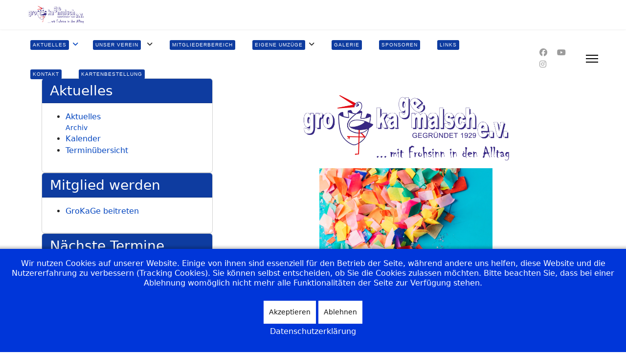

--- FILE ---
content_type: text/html; charset=utf-8
request_url: https://www.grokage-malsch.de/index.php?view=article&id=624&catid=18
body_size: 6895
content:

<!doctype html>
<html lang="de-de" dir="ltr">
	
<head>
<script type="text/javascript">  (function(){    function blockCookies(disableCookies, disableLocal, disableSession){    if(disableCookies == 1){    if(!document.__defineGetter__){    Object.defineProperty(document, 'cookie',{    get: function(){ return ''; },    set: function(){ return true;}    });    }else{    var oldSetter = document.__lookupSetter__('cookie');    if(oldSetter) {    Object.defineProperty(document, 'cookie', {    get: function(){ return ''; },    set: function(v){    if(v.match(/reDimCookieHint\=/) || v.match(/8906f2b86becaa65854d99ff089f769d\=/)) {    oldSetter.call(document, v);    }    return true;    }    });    }    }    var cookies = document.cookie.split(';');    for (var i = 0; i < cookies.length; i++) {    var cookie = cookies[i];    var pos = cookie.indexOf('=');    var name = '';    if(pos > -1){    name = cookie.substr(0, pos);    }else{    name = cookie;    }    if(name.match(/reDimCookieHint/)) {    document.cookie = name + '=; expires=Thu, 01 Jan 1970 00:00:00 GMT';    }    }    }    if(disableLocal == 1){    window.localStorage.clear();    window.localStorage.__proto__ = Object.create(window.Storage.prototype);    window.localStorage.__proto__.setItem = function(){ return undefined; };    }    if(disableSession == 1){    window.sessionStorage.clear();    window.sessionStorage.__proto__ = Object.create(window.Storage.prototype);    window.sessionStorage.__proto__.setItem = function(){ return undefined; };    }    }    blockCookies(1,1,1);    }());    </script>


		
		<meta name="viewport" content="width=device-width, initial-scale=1, shrink-to-fit=no">
		<meta charset="utf-8">
	<meta name="author" content="Mario Bogner">
	<meta name="description" content="Homepage der Großen Karnevalsgesellschaft Malsch 1929 e.V.">
	<meta name="generator" content="Joomla! - Open Source Content Management">
	<title>Kinderfasching 2024</title>
	<link href="/images/banners/favicon.ico" rel="icon" type="image/vnd.microsoft.icon">
<link href="/media/vendor/joomla-custom-elements/css/joomla-alert.min.css?0.4.1" rel="stylesheet">
	<link href="/plugins/system/cookiehint/css/blue.css?c72c29" rel="stylesheet">
	<link href="/templates/shaper_helixultimate/css/bootstrap.min.css" rel="stylesheet">
	<link href="/plugins/system/helixultimate/assets/css/system-j4.min.css" rel="stylesheet">
	<link href="/media/system/css/joomla-fontawesome.min.css?c72c29" rel="stylesheet">
	<link href="/templates/shaper_helixultimate/css/template.css" rel="stylesheet">
	<link href="/templates/shaper_helixultimate/css/presets/preset1.css" rel="stylesheet">
	<style>#redim-cookiehint-bottom {position: fixed; z-index: 99999; left: 0px; right: 0px; bottom: 0px; top: auto !important;}</style>
	<style>.responsive{
    overflow:hidden;
    padding-bottom:56.25%;
    position:relative;
    height:0;
}
.responsive iframe{
    left:0;
    top:0;
    height:100%;
    width:100%;
    position:absolute;
}

.article-list .article .featured-article-badge { display: none; visibility: hidden;}
.article-ratings-social-share {
display: none !important;  
}
.center {
  display: block;
  margin-left: auto;
  margin-right: auto;
}
.card-header {
  background-color: #0E3CA0!important;
  background-image: none!important;
 color: #ffffff;
}

.article-list .article .featured-article-badge {
   display: none;
}
.article-details .featured-article-badge { display: none; visibility: hidden;}</style>
	<style>.sp-megamenu-parent > li > a, .sp-megamenu-parent > li > span, .sp-megamenu-parent .sp-dropdown li.sp-menu-item > a{font-family: 'Arial', sans-serif;text-decoration: none;}
</style>
	<style>.menu.nav-pills > li > a, .menu.nav-pills > li > span, .menu.nav-pills .sp-dropdown li.sp-menu-item > a{font-family: 'Arial', sans-serif;text-decoration: none;}
</style>
	<style>.logo-image {height:36px;}.logo-image-phone {height:36px;}</style>
	<style>@media(max-width: 992px) {.logo-image {height: 36px;}.logo-image-phone {height: 36px;}}</style>
	<style>@media(max-width: 576px) {.logo-image {height: 36px;}.logo-image-phone {height: 36px;}}</style>
<script src="/media/vendor/jquery/js/jquery.min.js?3.7.1"></script>
	<script src="/media/legacy/js/jquery-noconflict.min.js?504da4"></script>
	<script src="/media/mod_menu/js/menu.min.js?c72c29" type="module"></script>
	<script type="application/json" class="joomla-script-options new">{"data":{"breakpoints":{"tablet":991,"mobile":480},"header":{"stickyOffset":"100"}},"joomla.jtext":{"ERROR":"Fehler","MESSAGE":"Nachricht","NOTICE":"Hinweis","WARNING":"Warnung","JCLOSE":"Schließen","JOK":"OK","JOPEN":"Öffnen"},"system.paths":{"root":"","rootFull":"https:\/\/www.grokage-malsch.de\/","base":"","baseFull":"https:\/\/www.grokage-malsch.de\/"},"csrf.token":"74016dfc286d69cb1ba6a8461f2a71bb"}</script>
	<script src="/media/system/js/core.min.js?a3d8f8"></script>
	<script src="/media/vendor/bootstrap/js/alert.min.js?5.3.8" type="module"></script>
	<script src="/media/vendor/bootstrap/js/button.min.js?5.3.8" type="module"></script>
	<script src="/media/vendor/bootstrap/js/carousel.min.js?5.3.8" type="module"></script>
	<script src="/media/vendor/bootstrap/js/collapse.min.js?5.3.8" type="module"></script>
	<script src="/media/vendor/bootstrap/js/dropdown.min.js?5.3.8" type="module"></script>
	<script src="/media/vendor/bootstrap/js/modal.min.js?5.3.8" type="module"></script>
	<script src="/media/vendor/bootstrap/js/offcanvas.min.js?5.3.8" type="module"></script>
	<script src="/media/vendor/bootstrap/js/popover.min.js?5.3.8" type="module"></script>
	<script src="/media/vendor/bootstrap/js/scrollspy.min.js?5.3.8" type="module"></script>
	<script src="/media/vendor/bootstrap/js/tab.min.js?5.3.8" type="module"></script>
	<script src="/media/vendor/bootstrap/js/toast.min.js?5.3.8" type="module"></script>
	<script src="/media/system/js/showon.min.js?e51227" type="module"></script>
	<script src="/media/system/js/messages.min.js?9a4811" type="module"></script>
	<script src="/templates/shaper_helixultimate/js/main.js"></script>
	<script type="application/ld+json">{"@context":"https://schema.org","@graph":[{"@type":"Organization","@id":"https://www.grokage-malsch.de/#/schema/Organization/base","name":"GroKaGe-Malsch","url":"https://www.grokage-malsch.de/"},{"@type":"WebSite","@id":"https://www.grokage-malsch.de/#/schema/WebSite/base","url":"https://www.grokage-malsch.de/","name":"GroKaGe-Malsch","publisher":{"@id":"https://www.grokage-malsch.de/#/schema/Organization/base"}},{"@type":"WebPage","@id":"https://www.grokage-malsch.de/#/schema/WebPage/base","url":"https://www.grokage-malsch.de/index.php?view=article&amp;id=624&amp;catid=18","name":"Kinderfasching 2024","description":"Homepage der Großen Karnevalsgesellschaft Malsch 1929 e.V.","isPartOf":{"@id":"https://www.grokage-malsch.de/#/schema/WebSite/base"},"about":{"@id":"https://www.grokage-malsch.de/#/schema/Organization/base"},"inLanguage":"de-DE"},{"@type":"Article","@id":"https://www.grokage-malsch.de/#/schema/com_content/article/624","name":"Kinderfasching 2024","headline":"Kinderfasching 2024","inLanguage":"de-DE","isPartOf":{"@id":"https://www.grokage-malsch.de/#/schema/WebPage/base"}}]}</script>
	<script>template="shaper_helixultimate";</script>
			</head>
	<body class="site helix-ultimate hu com_content com-content view-article layout-default task-none itemid-492 de-de ltr layout-fluid offcanvas-init offcanvs-position-right">

		
		
		<div class="body-wrapper">
			<div class="body-innerwrapper">
				<header id="sp-header" class="full-header full-header-center">
	<div class="container-fluid">
		<div class="container-inner">
			<div class="row align-items-center">

				<!-- Left toggler (if left) -->
				
				<!-- Logo -->
				<div id="sp-logo" class="col-auto">
					<div class="sp-column">
													
							<div class="logo"><a href="/">
				<img class='logo-image  d-none d-lg-inline-block'
					srcset='https://www.grokage-malsch.de/images/banners/grokage_logo.png 1x'
					src='https://www.grokage-malsch.de/images/banners/grokage_logo.png'
					height='36'
					alt='GroKaGe-Malsch'
				/>
				<img class="logo-image-phone d-inline-block d-lg-none" src="https://www.grokage-malsch.de/images/banners/grokage_logo_250.jpg" alt="GroKaGe-Malsch" /></a></div>											</div>
				</div>

				<!-- Menu -->
				<div id="sp-menu" class="menu-with-social menu-center col-auto flex-auto">
					<div class="sp-column d-flex justify-content-between align-items-center">
						<div class="menu-with-offcanvas d-flex justify-content-between align-items-center flex-auto">
							<nav class="sp-megamenu-wrapper d-flex" role="navigation" aria-label="navigation"><ul class="sp-megamenu-parent menu-animation-fade d-none d-lg-block"><li class="sp-menu-item sp-has-child current-item active"><a aria-current="page" class="color6" href="/index.php"  ><span class="sp-menu-badge sp-menu-badge-right" style="background-color: #0e3ca0;color: #FFFFFF;">Aktuelles</span></a><div class="sp-dropdown sp-dropdown-main sp-dropdown-mega sp-menu-center" style="width: 350px;left: -175px;"><div class="sp-dropdown-inner"><div class="row"><div class="col-sm-12"><ul class="sp-mega-group"><li class="item-94 module "><div class="left card ">
            <h3 class="card-header ">Aktuelles</h3>        <div class="card-body">
                <ul class="mod-menu mod-list menu">
<li class="item-502 menu-deeper menu-parent"><a href="/index.php/aktuelles-left" >Aktuelles<span class="menu-toggler"></span></a><ul class="mod-menu__sub list-unstyled small menu-child"><li class="item-705"><a href="/index.php/aktuelles-left/archiv?catid[0]=&amp;catid[1]=18" >Archiv</a></li></ul></li><li class="item-503"><a href="/index.php/kalender" >Kalender</a></li><li class="item-504"><a href="/index.php/terminuebersicht" >Terminübersicht</a></li></ul>
    </div>
</div>
</li></ul></div></div></div></div></li><li class="sp-menu-item sp-has-child"><a   href="/index.php/unser-verein"  ><span class="sp-menu-badge sp-menu-badge-left" style="background-color: #0E3CA0;">Unser Verein</span></a><div class="sp-dropdown sp-dropdown-main sp-dropdown-mega sp-menu-center" style="width: 350px;left: -175px;"><div class="sp-dropdown-inner"><div class="row"><div class="col-sm-12"><ul class="sp-mega-group"><li class="item-19 module "><div class="left card ">
            <h3 class="card-header ">Unser Verein</h3>        <div class="card-body">
                <ul class="mod-menu mod-list menu">
<li class="item-522 menu-parent"><a href="/index.php/unsere-aktiven" >Unsere Aktiven<span class="menu-toggler"></span></a></li><li class="item-701 menu-parent"><a href="/index.php/die-pflugschar" >Die Pflugschar<span class="menu-toggler"></span></a></li><li class="item-500 menu-parent"><a href="/index.php/vereinsinfos" >Vereinsinfos<span class="menu-toggler"></span></a></li><li class="item-539 menu-parent"><a href="/index.php/narrennest" >NarrenNest<span class="menu-toggler"></span></a></li><li class="item-501 menu-parent"><a href="/index.php/unsere-orden" >Unsere Orden<span class="menu-toggler"></span></a></li><li class="item-783"><a href="/index.php/vereinsartikel" >Vereinsartikel</a></li></ul>
    </div>
</div>
</li></ul></div></div></div></div></li><li class="sp-menu-item"><a  class="color6" href="/index.php/mitgliederbereich"  ><span class="sp-menu-badge sp-menu-badge-right" style="background-color: #0E3CA0;">Mitgliederbereich</span></a></li><li class="sp-menu-item sp-has-child"><a  class="color6" href="/index.php/eigene-umzuege"  ><span class="sp-menu-badge sp-menu-badge-right" style="background-color: #0E3CA0;">Eigene Umzüge</span></a><div class="sp-dropdown sp-dropdown-main sp-dropdown-mega sp-menu-left" style="width: 270px;"><div class="sp-dropdown-inner"><div class="row"><div class="col-sm-12"><ul class="sp-mega-group"><li class="item-106 module "><div class="left card ">
            <h3 class="card-header ">Eigene Umzüge</h3>        <div class="card-body">
                <ul class="mod-menu mod-list menu">
<li class="item-1185"><a href="/index.php/umzug-2025" >Umzug 2025</a></li><li class="item-704"><a href="/index.php/umzug-2017" >Umzug 2017</a></li><li class="item-647"><a href="/index.php/umzug-2014" >Umzug 2014</a></li><li class="item-505"><a href="/index.php/umzug-2009" >Umzug 2009</a></li></ul>
    </div>
</div>
</li></ul></div></div></div></div></li><li class="sp-menu-item"><a  class="color6" href="/index.php/galerie"  ><span class="sp-menu-badge sp-menu-badge-right" style="background-color: #0E3CA0;">Galerie</span></a></li><li class="sp-menu-item"><a  class="color6" href="/index.php/sponsoren"  ><span class="sp-menu-badge sp-menu-badge-right" style="background-color: #0E3CA0;">Sponsoren</span></a></li><li class="sp-menu-item"><a  class="color6" href="/index.php/links"  ><span class="sp-menu-badge sp-menu-badge-right" style="background-color: #0E3CA0;">Links</span></a></li><li class="sp-menu-item"><a   href="/index.php/kontakt"  ><span class="sp-menu-badge sp-menu-badge-right" style="background-color: #0E3CA0;">Kontakt</span></a></li><li class="sp-menu-item"><a  class="color6" href="/index.php/kartenbestellung"  ><span class="sp-menu-badge sp-menu-badge-right" style="background-color: #0E3CA0;">Kartenbestellung</span></a></li></ul></nav>							
						</div>

						<!-- Related Modules -->
						<div class="d-none d-lg-flex header-modules align-items-center">
								
													</div>

						<!-- Social icons -->
						<div class="social-wrap no-border d-flex align-items-center">
							<ul class="social-icons"><li class="social-icon-facebook"><a target="_blank" rel="noopener noreferrer" href="https://www.facebook.com/grokage" aria-label="Facebook"><span class="fab fa-facebook" aria-hidden="true"></span></a></li><li class="social-icon-youtube"><a target="_blank" rel="noopener noreferrer" href="https://www.youtube.com/GroKaGeMalsch" aria-label="Youtube"><span class="fab fa-youtube" aria-hidden="true"></span></a></li><li class="social-icon-instagram"><a target="_blank" rel="noopener noreferrer" href="https://www.instagram.com/grokage/" aria-label="Instagram"><span class="fab fa-instagram" aria-hidden="true"></span></a></li></ul>						</div>

						<!-- Right toggler (if right or mega mobile) -->
													
  	<a id="offcanvas-toggler"
  	   class="offcanvas-toggler-secondary offcanvas-toggler-right d-flex align-items-center"
  	   href="#"
  	   aria-label="Menu"
  	   title="Menu">
  	   <div class="burger-icon"><span></span><span></span><span></span></div>
  	</a>											</div>
				</div>

			</div>
		</div>
	</div>
</header>				<main id="sp-main">
					
<section id="sp-section-1" >

				
	
<div class="row">
	<div id="sp-title" class="col-lg-12 "><div class="sp-column "></div></div></div>
				
	</section>

<section id="sp-main-body" >

										<div class="container">
					<div class="container-inner">
						
	
<div class="row">
	<aside id="sp-left" class="col-lg-4 "><div class="sp-column "><div class="left card ">
            <h3 class="card-header ">Aktuelles</h3>        <div class="card-body">
                <ul class="mod-menu mod-list menu">
<li class="item-502 menu-deeper menu-parent"><a href="/index.php/aktuelles-left" >Aktuelles<span class="menu-toggler"></span></a><ul class="mod-menu__sub list-unstyled small menu-child"><li class="item-705"><a href="/index.php/aktuelles-left/archiv?catid[0]=&amp;catid[1]=18" >Archiv</a></li></ul></li><li class="item-503"><a href="/index.php/kalender" >Kalender</a></li><li class="item-504"><a href="/index.php/terminuebersicht" >Terminübersicht</a></li></ul>
    </div>
</div>
<div class="left card ">
            <h3 class="card-header ">Mitglied werden</h3>        <div class="card-body">
                <ul class="mod-menu mod-list menu">
<li class="item-712"><a href="/index.php/grokage-beitreten" >GroKaGe beitreten</a></li></ul>
    </div>
</div>
<div class="left card ">
            <h3 class="card-header ">Nächste Termine</h3>        <div class="card-body">
                
<div id="mod-custom123" class="mod-custom custom">
    <p><iframe style="border-width: 0;" src="https://calendar.google.com/calendar/embed?showDate=0&amp;showTabs=0&amp;showCalendars=0&amp;showTz=0&amp;mode=AGENDA&amp;height=500&amp;wkst=1&amp;bgcolor=%23FFFFFF&amp;src=grokagemalsch%40gmail.com&amp;color=%2329527A&amp;ctz=Europe%2FBerlin" width="100%" height="500" frameborder="0" scrolling="no"></iframe></p></div>
    </div>
</div>
</div></aside>
<div id="sp-component" class="col-lg-8 ">
	<div class="sp-column ">
		<div id="system-message-container" aria-live="polite"></div>


		
		<div class="article-details " itemscope itemtype="https://schema.org/Article">
    <meta itemprop="inLanguage" content="de-DE">

    
    
    
    
    
    <div class="article-can-edit d-flex flex-wrap justify-content-between">
                
            </div>

    
        
                
    
        
        
                    <div class="article-ratings-social-share d-flex justify-content-end">
                <div class="me-auto align-self-center">
                                    </div>
                <div class="social-share-block">
                    <div class="article-social-share">
	<div class="social-share-icon">
		<ul>
											<li>
					<a class="facebook" onClick="window.open('https://www.facebook.com/sharer.php?u=https://www.grokage-malsch.de/index.php?view=article&amp;id=624:kinderfasching-2024&amp;catid=18','Facebook','width=600,height=300,left='+(screen.availWidth/2-300)+',top='+(screen.availHeight/2-150)+''); return false;" href="https://www.facebook.com/sharer.php?u=https://www.grokage-malsch.de/index.php?view=article&amp;id=624:kinderfasching-2024&amp;catid=18" title="Facebook">
						<span class="fab fa-facebook" aria-hidden="true"></span>
					</a>
				</li>
																											<li>
					<a class="twitter" title="X (formerly Twitter)" onClick="window.open('https://twitter.com/share?url=https://www.grokage-malsch.de/index.php?view=article&amp;id=624:kinderfasching-2024&amp;catid=18&amp;text=Kinderfasching%202024','Twitter share','width=600,height=300,left='+(screen.availWidth/2-300)+',top='+(screen.availHeight/2-150)+''); return false;" href="https://twitter.com/share?url=https://www.grokage-malsch.de/index.php?view=article&amp;id=624:kinderfasching-2024&amp;catid=18&amp;text=Kinderfasching%202024">
					<svg xmlns="http://www.w3.org/2000/svg" viewBox="0 0 512 512" fill="currentColor" style="width: 13.56px;position: relative;top: -1.5px;"><path d="M389.2 48h70.6L305.6 224.2 487 464H345L233.7 318.6 106.5 464H35.8L200.7 275.5 26.8 48H172.4L272.9 180.9 389.2 48zM364.4 421.8h39.1L151.1 88h-42L364.4 421.8z"/></svg>
					</a>
				</li>
																												<li>
						<a class="linkedin" title="LinkedIn" onClick="window.open('https://www.linkedin.com/shareArticle?mini=true&url=https://www.grokage-malsch.de/index.php?view=article&amp;id=624:kinderfasching-2024&amp;catid=18','Linkedin','width=585,height=666,left='+(screen.availWidth/2-292)+',top='+(screen.availHeight/2-333)+''); return false;" href="https://www.linkedin.com/shareArticle?mini=true&url=https://www.grokage-malsch.de/index.php?view=article&amp;id=624:kinderfasching-2024&amp;catid=18" >
							<span class="fab fa-linkedin" aria-hidden="true"></span>
						</a>
					</li>
										</ul>
		</div>
	</div>
                </div>
            </div>
        
        <div itemprop="articleBody">
            <p style="text-align: center;"><span style="font-size: 10pt;"><strong><span style="font-family: tahoma, arial, helvetica, sans-serif;"><br /><img style="color: #333333; font-family: Tahoma, Helvetica, Arial, sans-serif; font-size: 12.13px; font-style: normal; font-variant: normal; font-weight: 400; letter-spacing: normal; orphans: 2; outline: black solid 0px; text-align: left; text-decoration: none; text-indent: 0px; text-transform: none; -webkit-text-stroke-width: 0px; white-space: normal; word-spacing: 0px; display: block; margin-left: auto; margin-right: auto;" src="/images/grafiken/aktuelles/grokage_logo.png" width="422" height="135" /></span></strong></span></p>
<p style="text-align: center;"><span style="font-size: 10pt;"><a href="/images/grafiken/aktuelles/2024/Kinderfasching_2024.png" target="_blank" rel="noopener noreferrer"><strong><span style="font-family: tahoma, arial, helvetica, sans-serif;"><img style="color: #333333; font-family: Tahoma, Helvetica, Arial, sans-serif; font-size: 12.13px; font-style: normal; font-variant: normal; font-weight: 400; letter-spacing: normal; orphans: 2; outline: black solid 0px; text-align: left; text-decoration: none; text-indent: 0px; text-transform: none; -webkit-text-stroke-width: 0px; white-space: normal; word-spacing: 0px; display: block; margin-left: auto; margin-right: auto;" src="/images/grafiken/aktuelles/2024/Kinderfasching_2024_500.png" width="354" height="500" /></span></strong></a></span></p>
<p style="text-align: center;"><span style="font-size: 10pt;"><strong><span style="font-family: tahoma, arial, helvetica, sans-serif;">Endlich wieder Kinderfasching!</span></strong></span></p>
<p style="text-align: center;"><span style="font-size: 10pt;"><strong><span style="font-family: tahoma, arial, helvetica, sans-serif;">An diesem Tag stehen die "Kleinen" im Mittelpunkt.<br />Mit Spielen und Tanzdarbietungen vergeht die Zeit wie im Fluge.</span></strong></span></p>
<p style="text-align: center;"> </p>
<p style="text-align: center;"><span style="font-size: 10pt;"><strong><span style="font-family: tahoma, arial, helvetica, sans-serif;">Die Speisen und Getränke während der Sitzung werden vom Team des</span></strong></span></p>
<p style="text-align: center;"><span style="font-size: 10pt;"><a href="http://www.buehnsee.de/" target="_blank" rel="noopener noreferrer"><strong><span style="font-family: tahoma, arial, helvetica, sans-serif;"><img style="color: #333333; font-family: Tahoma, Helvetica, Arial, sans-serif; font-size: 12.13px; font-style: normal; font-variant: normal; font-weight: 400; letter-spacing: normal; orphans: 2; outline: black solid 0px; text-align: left; text-decoration: none; text-indent: 0px; text-transform: none; -webkit-text-stroke-width: 0px; white-space: normal; word-spacing: 0px; display: block; margin-left: auto; margin-right: auto;" src="/images/grafiken/aktuelles/2023/logo_restaurant_am_buehnsee.png" width="298" height="150" /></span></strong></a></span><span style="font-size: 10pt;"><strong><span style="font-family: tahoma, arial, helvetica, sans-serif;">zubereitet.</span></strong></span></p>
<p style="text-align: center;"> </p>
<p style="text-align: center;"><a href="https://goo.gl/maps/QfzBCTWXWxCB7Cqa6" target="_blank" rel="noopener noreferrer">Anfahrt in Bürgerhaus Malsch</a></p>
<p style="text-align: center;"> </p>
<p style="text-align: center;"><strong><span style="font-family: tahoma, arial, helvetica, sans-serif;">Karten erhalten Sie direkt vor Ort</span></strong></p>
<p style="text-align: center;"> </p>        </div>

        
        
        
    

        
    

   
                </div>



			</div>
</div>
</div>
											</div>
				</div>
						
	</section>

<footer id="sp-footer" >

						<div class="container">
				<div class="container-inner">
			
	
<div class="row">
	<div id="sp-footer1" class="col-lg-6 "><div class="sp-column "><ul class="social-icons"><li class="social-icon-facebook"><a target="_blank" rel="noopener noreferrer" href="https://www.facebook.com/grokage" aria-label="Facebook"><span class="fab fa-facebook" aria-hidden="true"></span></a></li><li class="social-icon-youtube"><a target="_blank" rel="noopener noreferrer" href="https://www.youtube.com/GroKaGeMalsch" aria-label="Youtube"><span class="fab fa-youtube" aria-hidden="true"></span></a></li><li class="social-icon-instagram"><a target="_blank" rel="noopener noreferrer" href="https://www.instagram.com/grokage/" aria-label="Instagram"><span class="fab fa-instagram" aria-hidden="true"></span></a></li></ul></div></div><div id="sp-footer2" class="col-lg-6 "><div class="sp-column "><div class="sp-module "><div class="sp-module-content"><ul class="mod-menu mod-list menu">
<li class="item-700"><a href="/index.php/datenschutz" >Datenschutz</a></li><li class="item-493"><a href="/index.php/impressum" >Impressum</a></li></ul>
</div></div></div></div></div>
							</div>
			</div>
			
	</footer>
				</main>
			</div>
		</div>

		<!-- Off Canvas Menu -->
		<div class="offcanvas-overlay"></div>
		<!-- Rendering the offcanvas style -->
		<!-- If canvas style selected then render the style -->
		<!-- otherwise (for old templates) attach the offcanvas module position -->
					<div class="offcanvas-menu left-1 offcanvas-arrow-right" tabindex="-1" inert>
	<div class="d-flex align-items-center justify-content-between p-3 pt-4">
				<a href="#" class="close-offcanvas" role="button" aria-label="Close Off-canvas">
			<div class="burger-icon" aria-hidden="true">
				<span></span>
				<span></span>
				<span></span>
			</div>
		</a>
	</div>
	
	<div class="offcanvas-inner">
		<div class="d-flex header-modules mb-3">
			
					</div>
		
					<div class="sp-module "><div class="sp-module-content"><ul class="mod-menu mod-list menu nav-pills">
<li class="item-492 default current active"><a href="/index.php" class="color6" aria-current="location">Aktuelles</a></li><li class="item-496"><a href="/index.php/unser-verein" >Unser Verein</a></li><li class="item-849"><a href="/index.php/mitgliederbereich" class="color6">Mitgliederbereich</a></li><li class="item-497"><a href="/index.php/eigene-umzuege" class="color6">Eigene Umzüge</a></li><li class="item-491"><a href="/index.php/galerie" class="color6">Galerie</a></li><li class="item-495"><a href="/index.php/sponsoren" class="color6">Sponsoren</a></li><li class="item-494"><a href="/index.php/links" class="color6">Links</a></li><li class="item-715"><a href="/index.php/kontakt" >Kontakt</a></li><li class="item-2320"><a href="/index.php/kartenbestellung" class="color6">Kartenbestellung</a></li></ul>
</div></div>		
		
		
		
					
				
		<!-- custom module position -->
		
	</div>
</div>				

		
		

		<!-- Go to top -->
					<a href="#" class="sp-scroll-up" aria-label="Scroll to top"><span class="fas fa-angle-up" aria-hidden="true"></span></a>
					
<div id="redim-cookiehint-bottom">   <div id="redim-cookiehint">     <div class="cookiecontent">   <p>Wir nutzen Cookies auf unserer Website. Einige von ihnen sind essenziell für den Betrieb der Seite, während andere uns helfen, diese Website und die Nutzererfahrung zu verbessern (Tracking Cookies). Sie können selbst entscheiden, ob Sie die Cookies zulassen möchten. Bitte beachten Sie, dass bei einer Ablehnung womöglich nicht mehr alle Funktionalitäten der Seite zur Verfügung stehen.</p>    </div>     <div class="cookiebuttons">        <a id="cookiehintsubmit" onclick="return cookiehintsubmit(this);" href="https://www.grokage-malsch.de/index.php?view=article&amp;id=624&amp;catid=18&amp;rCH=2"         class="btn">Akzeptieren</a>           <a id="cookiehintsubmitno" onclick="return cookiehintsubmitno(this);" href="https://www.grokage-malsch.de/index.php?view=article&amp;id=624&amp;catid=18&amp;rCH=-2"           class="btn">Ablehnen</a>          <div class="text-center" id="cookiehintinfo">                <a target="_self" href="/index.php/datenschutz">Datenschutzerklärung</a>                      </div>      </div>     <div class="clr"></div>   </div> </div>     <script type="text/javascript">        if (!navigator.cookieEnabled) {         document.addEventListener("DOMContentLoaded", function (event) {           document.getElementById('redim-cookiehint-bottom').remove();         });       }        function cookiehintfadeOut(el) {         el.style.opacity = 1;         (function fade() {           if ((el.style.opacity -= .1) < 0) {             el.style.display = "none";           } else {             requestAnimationFrame(fade);           }         })();       }             function cookiehintsubmit(obj) {         document.cookie = 'reDimCookieHint=1; expires=0;; path=/';         cookiehintfadeOut(document.getElementById('redim-cookiehint-bottom'));         return true;       }        function cookiehintsubmitno(obj) {         document.cookie = 'reDimCookieHint=-1; expires=0; path=/';         cookiehintfadeOut(document.getElementById('redim-cookiehint-bottom'));         return true;       }     </script>     
</body>
</html>